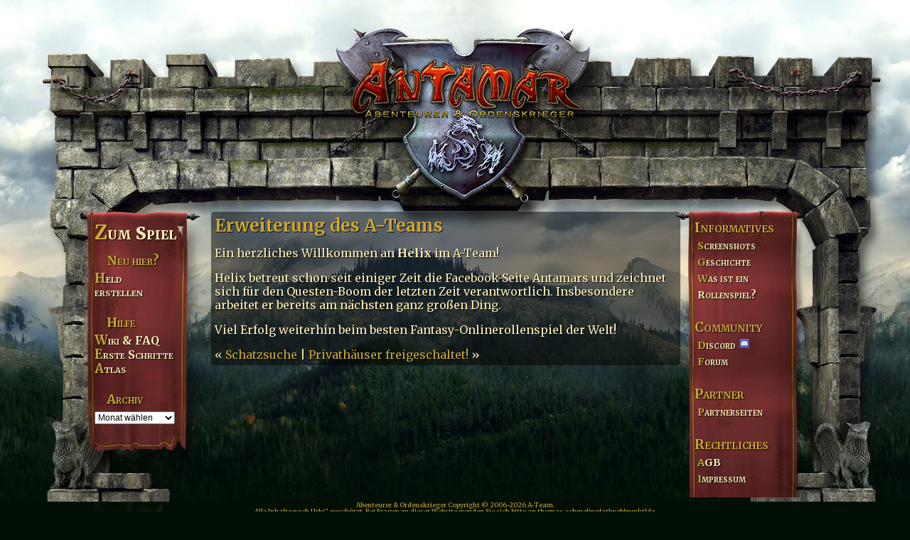

--- FILE ---
content_type: text/html; charset=UTF-8
request_url: https://antamar.eu/2021/09/19/erweiterung-des-a-teams-2/
body_size: 5054
content:
<!DOCTYPE html>
<html lang="de-DE" style="margin-top:0 !important; ">
  <head>
    <title>Antamar - Abenteurer &amp; Ordenskrieger – Erweiterung des A-Teams</title>
    <meta http-equiv="Content-Type" content="text/html; charset=utf-8">
    <meta name="description" content="Das textbasierte Rollenspiel in der Welt Antamar. Als DSA Browsergame gestartet. Oldschool, fies und gleichsam fesselnd!" />   
    <meta name="Keywords" content="Abenteurer, Ordenskriege, Ordenskrieger, Browsergame, Spiel, Online, Rollenspiel, Fantasy, RPG, Roleplaygame, Browserspiel, MMORPG, DSA">
	  
	<link rel="preconnect" href="https://fonts.googleapis.com">
	<link rel="preconnect" href="https://fonts.gstatic.com" crossorigin>
	<link href="https://fonts.googleapis.com/css2?family=Merriweather:ital,wght@0,300;0,400;0,700;0,900;1,300;1,400;1,700;1,900&display=swap" rel="stylesheet"> 
	  
    <link rel="stylesheet" href="https://antamar.eu/wp-content/themes/antamar3/style.css" type="text/css" media="screen" />
	
		  
    <meta name='robots' content='max-image-preview:large' />
<link rel="alternate" title="oEmbed (JSON)" type="application/json+oembed" href="https://antamar.eu/wp-json/oembed/1.0/embed?url=https%3A%2F%2Fantamar.eu%2F2021%2F09%2F19%2Ferweiterung-des-a-teams-2%2F" />
<link rel="alternate" title="oEmbed (XML)" type="text/xml+oembed" href="https://antamar.eu/wp-json/oembed/1.0/embed?url=https%3A%2F%2Fantamar.eu%2F2021%2F09%2F19%2Ferweiterung-des-a-teams-2%2F&#038;format=xml" />
<style id='wp-img-auto-sizes-contain-inline-css' type='text/css'>
img:is([sizes=auto i],[sizes^="auto," i]){contain-intrinsic-size:3000px 1500px}
/*# sourceURL=wp-img-auto-sizes-contain-inline-css */
</style>
<style id='wp-emoji-styles-inline-css' type='text/css'>

	img.wp-smiley, img.emoji {
		display: inline !important;
		border: none !important;
		box-shadow: none !important;
		height: 1em !important;
		width: 1em !important;
		margin: 0 0.07em !important;
		vertical-align: -0.1em !important;
		background: none !important;
		padding: 0 !important;
	}
/*# sourceURL=wp-emoji-styles-inline-css */
</style>
<style id='wp-block-library-inline-css' type='text/css'>
:root{--wp-block-synced-color:#7a00df;--wp-block-synced-color--rgb:122,0,223;--wp-bound-block-color:var(--wp-block-synced-color);--wp-editor-canvas-background:#ddd;--wp-admin-theme-color:#007cba;--wp-admin-theme-color--rgb:0,124,186;--wp-admin-theme-color-darker-10:#006ba1;--wp-admin-theme-color-darker-10--rgb:0,107,160.5;--wp-admin-theme-color-darker-20:#005a87;--wp-admin-theme-color-darker-20--rgb:0,90,135;--wp-admin-border-width-focus:2px}@media (min-resolution:192dpi){:root{--wp-admin-border-width-focus:1.5px}}.wp-element-button{cursor:pointer}:root .has-very-light-gray-background-color{background-color:#eee}:root .has-very-dark-gray-background-color{background-color:#313131}:root .has-very-light-gray-color{color:#eee}:root .has-very-dark-gray-color{color:#313131}:root .has-vivid-green-cyan-to-vivid-cyan-blue-gradient-background{background:linear-gradient(135deg,#00d084,#0693e3)}:root .has-purple-crush-gradient-background{background:linear-gradient(135deg,#34e2e4,#4721fb 50%,#ab1dfe)}:root .has-hazy-dawn-gradient-background{background:linear-gradient(135deg,#faaca8,#dad0ec)}:root .has-subdued-olive-gradient-background{background:linear-gradient(135deg,#fafae1,#67a671)}:root .has-atomic-cream-gradient-background{background:linear-gradient(135deg,#fdd79a,#004a59)}:root .has-nightshade-gradient-background{background:linear-gradient(135deg,#330968,#31cdcf)}:root .has-midnight-gradient-background{background:linear-gradient(135deg,#020381,#2874fc)}:root{--wp--preset--font-size--normal:16px;--wp--preset--font-size--huge:42px}.has-regular-font-size{font-size:1em}.has-larger-font-size{font-size:2.625em}.has-normal-font-size{font-size:var(--wp--preset--font-size--normal)}.has-huge-font-size{font-size:var(--wp--preset--font-size--huge)}.has-text-align-center{text-align:center}.has-text-align-left{text-align:left}.has-text-align-right{text-align:right}.has-fit-text{white-space:nowrap!important}#end-resizable-editor-section{display:none}.aligncenter{clear:both}.items-justified-left{justify-content:flex-start}.items-justified-center{justify-content:center}.items-justified-right{justify-content:flex-end}.items-justified-space-between{justify-content:space-between}.screen-reader-text{border:0;clip-path:inset(50%);height:1px;margin:-1px;overflow:hidden;padding:0;position:absolute;width:1px;word-wrap:normal!important}.screen-reader-text:focus{background-color:#ddd;clip-path:none;color:#444;display:block;font-size:1em;height:auto;left:5px;line-height:normal;padding:15px 23px 14px;text-decoration:none;top:5px;width:auto;z-index:100000}html :where(.has-border-color){border-style:solid}html :where([style*=border-top-color]){border-top-style:solid}html :where([style*=border-right-color]){border-right-style:solid}html :where([style*=border-bottom-color]){border-bottom-style:solid}html :where([style*=border-left-color]){border-left-style:solid}html :where([style*=border-width]){border-style:solid}html :where([style*=border-top-width]){border-top-style:solid}html :where([style*=border-right-width]){border-right-style:solid}html :where([style*=border-bottom-width]){border-bottom-style:solid}html :where([style*=border-left-width]){border-left-style:solid}html :where(img[class*=wp-image-]){height:auto;max-width:100%}:where(figure){margin:0 0 1em}html :where(.is-position-sticky){--wp-admin--admin-bar--position-offset:var(--wp-admin--admin-bar--height,0px)}@media screen and (max-width:600px){html :where(.is-position-sticky){--wp-admin--admin-bar--position-offset:0px}}

/*# sourceURL=wp-block-library-inline-css */
</style>
<style id='classic-theme-styles-inline-css' type='text/css'>
/*! This file is auto-generated */
.wp-block-button__link{color:#fff;background-color:#32373c;border-radius:9999px;box-shadow:none;text-decoration:none;padding:calc(.667em + 2px) calc(1.333em + 2px);font-size:1.125em}.wp-block-file__button{background:#32373c;color:#fff;text-decoration:none}
/*# sourceURL=/wp-includes/css/classic-themes.min.css */
</style>
<link rel="https://api.w.org/" href="https://antamar.eu/wp-json/" /><link rel="alternate" title="JSON" type="application/json" href="https://antamar.eu/wp-json/wp/v2/posts/1367" /><link rel="EditURI" type="application/rsd+xml" title="RSD" href="https://antamar.eu/xmlrpc.php?rsd" />
<meta name="generator" content="WordPress 6.9" />
<link rel="canonical" href="https://antamar.eu/2021/09/19/erweiterung-des-a-teams-2/" />
<link rel='shortlink' href='https://antamar.eu/?p=1367' />
<!-- Metadata generated with the Open Graph Protocol Framework plugin 2.1.0 - https://wordpress.org/plugins/open-graph-protocol-framework/ - https://www.itthinx.com/plugins/open-graph-protocol/ --><meta property="og:title" content="Erweiterung des A-Teams" />
<meta property="og:locale" content="de_DE" />
<meta property="og:type" content="article" />
<meta property="og:url" content="https://antamar.eu/2021/09/19/erweiterung-des-a-teams-2/" />
<meta property="og:site_name" content="Antamar" />
<meta property="og:description" content="Ein herzliches Willkommen an Helix im A-Team! Helix betreut schon seit einiger Zeit die Facebook-Seite Antamars und zeichnet sich für den Questen-Boom der letzten Zeit verantwortlich. Insbesondere arbeitet er bereits am nächsten ganz großen Ding. Viel Erfolg weiterhin beim besten Fantasy-Onlinerollenspiel der Welt!" />
  </head>
  <body>
<link rel="alternate" type="application/rss+xml" title="Antamar RSS Feed" href="https://antamar.eu/feed/" />

<div align="center"><a href="https://antamar.eu" title="Hauptseite"><img src="https://antamar.eu/wp-content/themes/antamar3/img/00prozPixel.png" style="position:float;width:350px;height:295px;" /></a></div> 

  <table class="main" align="center">
  <tbody>
    <tr>
      <td id="menu">

        <ul>          
          <li><h2><a href="https://eisentrutz.antamar.eu/login.php">Zum Spiel</a></h2></li>
		  <li><h3>Neu hier?</h3></li>
          <li><a href="https://eisentrutz.antamar.eu/neu.php">Held<br>erstellen</a></li>
          <li>&nbsp;</li>
          <li><h3>Hilfe</h3></li>
          <li><a href="https://wiki.antamar.eu" title="Das Wiki zum Spiel beantwortet alle Fragen" target="_blank">Wiki &amp; FAQ</a></li>		  
          <!--li><a href="https://forum.antamar-community.de" target="_blank">Forum</a></li-->
          <li><a href="https://wiki.antamar.eu/index.php?title=Erste_Schritte_im_Spiel" title="Erste Schritte im Spiel" target="_blank">Erste Schritte</a>  </li>
          <li><a href="https://wiki.antamar.eu/index.php/Weltkarte" title="Der antamarische Atlas" target="_blank">Atlas</a>  </li>
          <li>&nbsp;</li>
		  <li><h3>Archiv</h3></li>  

<li><div class="dropbox_li"><form id="archiveform" action="">
<select class="dropbox" name="archive_chrono" onchange="window.location =
(document.forms.archiveform.archive_chrono[document.forms.archiveform.archive_chrono.selectedIndex].value);">
<option value=''>Monat w&auml;hlen</option>
	<option value='https://antamar.eu/2026/01/'> Januar 2026 </option>
	<option value='https://antamar.eu/2025/12/'> Dezember 2025 </option>
	<option value='https://antamar.eu/2025/11/'> November 2025 </option>
	<option value='https://antamar.eu/2025/08/'> August 2025 </option>
	<option value='https://antamar.eu/2025/07/'> Juli 2025 </option>
	<option value='https://antamar.eu/2025/03/'> März 2025 </option>
	<option value='https://antamar.eu/2025/02/'> Februar 2025 </option>
	<option value='https://antamar.eu/2024/12/'> Dezember 2024 </option>
	<option value='https://antamar.eu/2024/11/'> November 2024 </option>
	<option value='https://antamar.eu/2024/10/'> Oktober 2024 </option>
	<option value='https://antamar.eu/2024/09/'> September 2024 </option>
	<option value='https://antamar.eu/2024/08/'> August 2024 </option>
	<option value='https://antamar.eu/2024/07/'> Juli 2024 </option>
	<option value='https://antamar.eu/2024/06/'> Juni 2024 </option>
	<option value='https://antamar.eu/2024/05/'> Mai 2024 </option>
	<option value='https://antamar.eu/2024/04/'> April 2024 </option>
	<option value='https://antamar.eu/2024/03/'> März 2024 </option>
	<option value='https://antamar.eu/2024/02/'> Februar 2024 </option>
	<option value='https://antamar.eu/2024/01/'> Januar 2024 </option>
	<option value='https://antamar.eu/2023/12/'> Dezember 2023 </option>
	<option value='https://antamar.eu/2023/11/'> November 2023 </option>
	<option value='https://antamar.eu/2023/08/'> August 2023 </option>
	<option value='https://antamar.eu/2023/06/'> Juni 2023 </option>
	<option value='https://antamar.eu/2023/05/'> Mai 2023 </option>
	<option value='https://antamar.eu/2023/04/'> April 2023 </option>
	<option value='https://antamar.eu/2023/03/'> März 2023 </option>
	<option value='https://antamar.eu/2023/02/'> Februar 2023 </option>
	<option value='https://antamar.eu/2022/11/'> November 2022 </option>
	<option value='https://antamar.eu/2022/10/'> Oktober 2022 </option>
	<option value='https://antamar.eu/2022/09/'> September 2022 </option>
	<option value='https://antamar.eu/2022/08/'> August 2022 </option>
	<option value='https://antamar.eu/2022/07/'> Juli 2022 </option>
	<option value='https://antamar.eu/2022/06/'> Juni 2022 </option>
	<option value='https://antamar.eu/2022/05/'> Mai 2022 </option>
	<option value='https://antamar.eu/2022/04/'> April 2022 </option>
	<option value='https://antamar.eu/2022/03/'> März 2022 </option>
	<option value='https://antamar.eu/2022/02/'> Februar 2022 </option>
	<option value='https://antamar.eu/2022/01/'> Januar 2022 </option>
	<option value='https://antamar.eu/2021/12/'> Dezember 2021 </option>
	<option value='https://antamar.eu/2021/11/'> November 2021 </option>
	<option value='https://antamar.eu/2021/10/'> Oktober 2021 </option>
	<option value='https://antamar.eu/2021/09/'> September 2021 </option>
	<option value='https://antamar.eu/2021/08/'> August 2021 </option>
	<option value='https://antamar.eu/2021/07/'> Juli 2021 </option>
	<option value='https://antamar.eu/2021/06/'> Juni 2021 </option>
	<option value='https://antamar.eu/2021/05/'> Mai 2021 </option>
	<option value='https://antamar.eu/2021/04/'> April 2021 </option>
	<option value='https://antamar.eu/2021/03/'> März 2021 </option>
	<option value='https://antamar.eu/2021/02/'> Februar 2021 </option>
	<option value='https://antamar.eu/2021/01/'> Januar 2021 </option>
	<option value='https://antamar.eu/2020/12/'> Dezember 2020 </option>
	<option value='https://antamar.eu/2020/11/'> November 2020 </option>
	<option value='https://antamar.eu/2020/10/'> Oktober 2020 </option>
	<option value='https://antamar.eu/2020/09/'> September 2020 </option>
	<option value='https://antamar.eu/2020/08/'> August 2020 </option>
	<option value='https://antamar.eu/2020/07/'> Juli 2020 </option>
	<option value='https://antamar.eu/2020/06/'> Juni 2020 </option>
	<option value='https://antamar.eu/2020/05/'> Mai 2020 </option>
	<option value='https://antamar.eu/2020/04/'> April 2020 </option>
	<option value='https://antamar.eu/2019/06/'> Juni 2019 </option>
	<option value='https://antamar.eu/2019/05/'> Mai 2019 </option>
	<option value='https://antamar.eu/2019/04/'> April 2019 </option>
	<option value='https://antamar.eu/2018/10/'> Oktober 2018 </option>
	<option value='https://antamar.eu/2018/08/'> August 2018 </option>
	<option value='https://antamar.eu/2018/07/'> Juli 2018 </option>
	<option value='https://antamar.eu/2018/06/'> Juni 2018 </option>
	<option value='https://antamar.eu/2018/05/'> Mai 2018 </option>
	<option value='https://antamar.eu/2017/12/'> Dezember 2017 </option>
	<option value='https://antamar.eu/2017/10/'> Oktober 2017 </option>
	<option value='https://antamar.eu/2017/09/'> September 2017 </option>
	<option value='https://antamar.eu/2017/08/'> August 2017 </option>
	<option value='https://antamar.eu/2017/07/'> Juli 2017 </option>
	<option value='https://antamar.eu/2017/06/'> Juni 2017 </option>
	<option value='https://antamar.eu/2017/05/'> Mai 2017 </option>
	<option value='https://antamar.eu/2017/03/'> März 2017 </option>
	<option value='https://antamar.eu/2016/10/'> Oktober 2016 </option>
	<option value='https://antamar.eu/2016/05/'> Mai 2016 </option>
	<option value='https://antamar.eu/2016/01/'> Januar 2016 </option>
	<option value='https://antamar.eu/2015/12/'> Dezember 2015 </option>
	<option value='https://antamar.eu/2015/11/'> November 2015 </option>
	<option value='https://antamar.eu/2015/06/'> Juni 2015 </option>
	<option value='https://antamar.eu/2015/05/'> Mai 2015 </option>
	<option value='https://antamar.eu/2015/03/'> März 2015 </option>
	<option value='https://antamar.eu/2014/11/'> November 2014 </option>
	<option value='https://antamar.eu/2014/10/'> Oktober 2014 </option>
	<option value='https://antamar.eu/2014/06/'> Juni 2014 </option>
	<option value='https://antamar.eu/2014/05/'> Mai 2014 </option>
	<option value='https://antamar.eu/2014/04/'> April 2014 </option>
	<option value='https://antamar.eu/2014/03/'> März 2014 </option>
	<option value='https://antamar.eu/2014/02/'> Februar 2014 </option>
	<option value='https://antamar.eu/2014/01/'> Januar 2014 </option>
	<option value='https://antamar.eu/2013/12/'> Dezember 2013 </option>
	<option value='https://antamar.eu/2013/11/'> November 2013 </option>
	<option value='https://antamar.eu/2013/10/'> Oktober 2013 </option>
	<option value='https://antamar.eu/2013/07/'> Juli 2013 </option>
	<option value='https://antamar.eu/2013/06/'> Juni 2013 </option>
	<option value='https://antamar.eu/2013/05/'> Mai 2013 </option>
	<option value='https://antamar.eu/2013/04/'> April 2013 </option>
	<option value='https://antamar.eu/2013/03/'> März 2013 </option>
	<option value='https://antamar.eu/2012/10/'> Oktober 2012 </option>
	<option value='https://antamar.eu/2012/09/'> September 2012 </option>
	<option value='https://antamar.eu/2012/08/'> August 2012 </option>
	<option value='https://antamar.eu/2012/07/'> Juli 2012 </option>
	<option value='https://antamar.eu/2012/06/'> Juni 2012 </option>
	<option value='https://antamar.eu/2012/05/'> Mai 2012 </option>
	<option value='https://antamar.eu/2012/04/'> April 2012 </option>
	<option value='https://antamar.eu/2012/03/'> März 2012 </option>
	<option value='https://antamar.eu/2012/02/'> Februar 2012 </option>
	<option value='https://antamar.eu/2011/12/'> Dezember 2011 </option>
	<option value='https://antamar.eu/2011/11/'> November 2011 </option>
	<option value='https://antamar.eu/2011/10/'> Oktober 2011 </option>
	<option value='https://antamar.eu/2011/09/'> September 2011 </option>
	<option value='https://antamar.eu/2011/08/'> August 2011 </option>
	<option value='https://antamar.eu/2011/07/'> Juli 2011 </option>
	<option value='https://antamar.eu/2011/06/'> Juni 2011 </option>
	<option value='https://antamar.eu/2011/05/'> Mai 2011 </option>
	<option value='https://antamar.eu/2011/04/'> April 2011 </option>
	<option value='https://antamar.eu/2011/03/'> März 2011 </option>
	<option value='https://antamar.eu/2011/02/'> Februar 2011 </option>
	<option value='https://antamar.eu/2011/01/'> Januar 2011 </option>
	<option value='https://antamar.eu/2010/12/'> Dezember 2010 </option>
	<option value='https://antamar.eu/2010/11/'> November 2010 </option>
	<option value='https://antamar.eu/2010/10/'> Oktober 2010 </option>
	<option value='https://antamar.eu/2010/09/'> September 2010 </option>
	<option value='https://antamar.eu/2010/08/'> August 2010 </option>
	<option value='https://antamar.eu/2010/07/'> Juli 2010 </option>
	<option value='https://antamar.eu/2010/06/'> Juni 2010 </option>
	<option value='https://antamar.eu/2010/05/'> Mai 2010 </option>
	<option value='https://antamar.eu/2010/04/'> April 2010 </option>
	<option value='https://antamar.eu/2010/03/'> März 2010 </option>
	<option value='https://antamar.eu/2010/02/'> Februar 2010 </option>
	<option value='https://antamar.eu/2010/01/'> Januar 2010 </option>
	<option value='https://antamar.eu/2009/12/'> Dezember 2009 </option>
	<option value='https://antamar.eu/2009/11/'> November 2009 </option>
	<option value='https://antamar.eu/2009/10/'> Oktober 2009 </option>
	<option value='https://antamar.eu/2009/09/'> September 2009 </option>
	<option value='https://antamar.eu/2009/08/'> August 2009 </option>
	<option value='https://antamar.eu/2009/07/'> Juli 2009 </option>
	<option value='https://antamar.eu/2009/06/'> Juni 2009 </option>
	<option value='https://antamar.eu/2009/05/'> Mai 2009 </option>
	<option value='https://antamar.eu/2009/04/'> April 2009 </option>
	<option value='https://antamar.eu/2009/03/'> März 2009 </option>
	<option value='https://antamar.eu/2009/02/'> Februar 2009 </option>
	<option value='https://antamar.eu/2009/01/'> Januar 2009 </option>
	<option value='https://antamar.eu/2008/12/'> Dezember 2008 </option>
	<option value='https://antamar.eu/2008/11/'> November 2008 </option>
	<option value='https://antamar.eu/2008/10/'> Oktober 2008 </option>
	<option value='https://antamar.eu/2008/09/'> September 2008 </option>
	<option value='https://antamar.eu/2008/08/'> August 2008 </option>
	<option value='https://antamar.eu/2008/07/'> Juli 2008 </option>
	<option value='https://antamar.eu/2008/06/'> Juni 2008 </option>
	<option value='https://antamar.eu/2008/05/'> Mai 2008 </option>
	<option value='https://antamar.eu/2008/04/'> April 2008 </option>
	<option value='https://antamar.eu/2008/03/'> März 2008 </option>
	<option value='https://antamar.eu/2008/02/'> Februar 2008 </option>
	<option value='https://antamar.eu/2008/01/'> Januar 2008 </option>
	<option value='https://antamar.eu/2007/12/'> Dezember 2007 </option>
	<option value='https://antamar.eu/2007/11/'> November 2007 </option>
	<option value='https://antamar.eu/2007/10/'> Oktober 2007 </option>
	<option value='https://antamar.eu/2007/09/'> September 2007 </option>
	<option value='https://antamar.eu/2007/08/'> August 2007 </option>
	<option value='https://antamar.eu/2007/07/'> Juli 2007 </option>
	<option value='https://antamar.eu/2007/06/'> Juni 2007 </option>
	<option value='https://antamar.eu/2007/05/'> Mai 2007 </option>
	<option value='https://antamar.eu/2007/04/'> April 2007 </option>
	<option value='https://antamar.eu/2007/03/'> März 2007 </option>
	<option value='https://antamar.eu/2007/01/'> Januar 2007 </option>
	<option value='https://antamar.eu/2006/12/'> Dezember 2006 </option>
	<option value='https://antamar.eu/2006/11/'> November 2006 </option>
	<option value='https://antamar.eu/2006/10/'> Oktober 2006 </option>
	<option value='https://antamar.eu/2006/09/'> September 2006 </option>
	<option value='https://antamar.eu/2006/08/'> August 2006 </option>
	<option value='https://antamar.eu/2006/07/'> Juli 2006 </option>
	<option value='https://antamar.eu/2006/06/'> Juni 2006 </option>
</select>
</form></div></li>


        </ul>
      </td>
      <td class="game">


	<div id="content" class="widecolumn">
				
  	

	
		<div class="post" id="post-1367">
			<h2><a href="https://antamar.eu/2021/09/19/erweiterung-des-a-teams-2/" rel="bookmark" title="Permanent Link: Erweiterung des A-Teams">Erweiterung des A-Teams</a></h2>
	
			<div class="entrytext">
				
<p>Ein herzliches Willkommen an <strong>Helix</strong> im A-Team!</p>



<p>Helix betreut schon seit einiger Zeit die Facebook-Seite Antamars und zeichnet sich für den Questen-Boom der letzten Zeit verantwortlich. Insbesondere arbeitet er bereits am nächsten ganz großen Ding.</p>



<p>Viel Erfolg weiterhin beim besten Fantasy-Onlinerollenspiel der Welt!</p>
	
					
	     
				
	
			</div>
			
					<div class="navigation">
						&laquo; <a href="https://antamar.eu/2021/09/13/schatzsuche/" rel="prev">Schatzsuche</a> | <a href="https://antamar.eu/2021/09/21/privathaeuser-freigeschaltet/" rel="next">Privathäuser freigeschaltet!</a> &raquo;					</div>
			
		</div>
		
	
	
		
	</div>
		
<td id="heldeninfo">
<ul>
  <div align=center>
       
    <li><h3>Informatives</h3></li>
	<li><a href="/screenshots-2/" title="Einblicke in Spielmöglichkeiten">Screenshots</a></li>
	<li><a href="/dsa-browsergame-antamar/" title="Der Start als DSA-Browsergame">Geschichte</a></li>
    <!--li><a href="/das-regelwerk/" title="Codex Antamar"><b>Codex Antamar -<br/>Das Regelwerk</b></a></li-->
    <!--li><a href="https://wiki.antamar.eu/index.php/Weltkarte" title="Bereisbare Gebiete" target="_blank">Bereisbare Gebiete</a></li-->
    <li><a href="/was-ist-ein-rollenspiel/" title="Einblicke in Spielmöglichkeiten">Was ist ein<br/>Rollenspiel?</a></li>
    <br>

    <li><h3>Community</h3></li>

	<li><a href="https://discord.gg/whq7CyW" title="Antamar Discord Channel" class="discord">Discord</a></li>
	<li><a href="https://forum.antamar-community.de" target="_blank">Forum</a></li>
	<br>

    <li><h3>Partner</h3></li>
    <li><a href="/unsere-partnerseiten/" title="Unsere Partnerseiten">Partnerseiten</a></li>
	<br>

	<li><h3>Rechtliches</h3></li>
    <li><a href="/allgemeine-geschafsbedingungen/" title="Allgemeine Geschäftsbedingungen">AGB</a></li>
    <li><a href="/impressum/" title="impressum">Impressum</a></li>
  </div>
</ul>

</td>
    </tr>
  </tbody></table>

  <div id="copy">
  <p>
     Abenteurer & Ordenskrieger Copyright © 2006-2026 A-Team.<br/>

Alle Inhalte nach UrhG geschützt. Bei Fragen zu dieser Website wenden Sie sich bitte an thomas_schmeling[at]web[punkt]de. 
  </p>
  </div>


<script defer src="https://static.cloudflareinsights.com/beacon.min.js/vcd15cbe7772f49c399c6a5babf22c1241717689176015" integrity="sha512-ZpsOmlRQV6y907TI0dKBHq9Md29nnaEIPlkf84rnaERnq6zvWvPUqr2ft8M1aS28oN72PdrCzSjY4U6VaAw1EQ==" data-cf-beacon='{"version":"2024.11.0","token":"d2dfbc4326cd4dc9b291d29281484734","r":1,"server_timing":{"name":{"cfCacheStatus":true,"cfEdge":true,"cfExtPri":true,"cfL4":true,"cfOrigin":true,"cfSpeedBrain":true},"location_startswith":null}}' crossorigin="anonymous"></script>
</body></html>
<!-- Dynamic page generated in 0.332 seconds. -->
<!-- Cached page generated by WP-Super-Cache on 2026-01-22 18:21:56 -->

<!-- super cache -->

--- FILE ---
content_type: text/css
request_url: https://antamar.eu/wp-content/themes/antamar3/style.css
body_size: 1871
content:
/*  
Theme Name: Antamar
Theme URI: https://antamar.eu
Description: Antamar-Skin.
Version: 3.1
Author: Tommek [Überarbeitung durch cvk und Gaddezwerch] 
Author URI: 

	Kubrick v1.5
	 http://binarybonsai.com/kubrick/

	This theme was designed and built by Michael Heilemann,
	whose blog you will find at http://binarybonsai.com/

	The CSS, XHTML and design is released under GPL:
	http://www.opensource.org/licenses/gpl-license.php
	

	*** REGARDING IMAGES ***
	All CSS that involves the use of images, can be found in the 'index.php' file.
	This is to ease installation inside subdirectories of a server.

	Have fun, and don't be afraid to contact me if you have questions.
*/




html {
  height: 100%;
  background: url(img/antamar_background.jpg) no-repeat center top;
  background-color: #020f06;
}

a {
  cursor: pointer;
}

body {
  height: 99%;
  font-size: 1em;
  margin: 0;
  padding: 0;
}

body, td, p {
  font-family: 'Merriweather', serif;
  line-height: 1.2em;
}

p {
  margin-bottom: 1em;
}

img {
  border:none;
  vertical-align:middle;
}

ul {
  margin:0.8em 0;
  padding-left: 10px;
}

li {
  list-style-type:none;
}

ol li {
  list-style-type:decimal;
}

a {
  color: #cca935;
  text-decoration: none;
}
a:hover {
  text-decoration: underline overline;
}

.ooc {
  font-style: italic;
  color: #402C13;
}

.main {
  table-layout:fixed;
}

/* Menu - linke Seite */
#menu {
  vertical-align: top;
  width: 170px;
  font-size: 1.0em;
  background: url(img/menu_links.png) no-repeat 0 0;
  padding-left: 10px
}

#menu ul {

}

#menu img {
  vertical-align:baseline;
}

#menu a{
  display: block;
  text-align: left;
  width: 100%;
  color: #fef1b9;
  font-weight: bolder;
  text-shadow: #040404 1px 1px 1px;
  font-variant: small-caps;
}

#menu a:first-letter {
  color: #cca935;
  font-size: 1.15em;
}

#menu h3 {
  margin: 5px 10px 5px 0;
  text-align: left;
  font-size: 1.1em;
  color: #cca935;
  text-shadow: #030303 1px 1px 2px;
  font-variant: small-caps;
  padding-left: 17px
}

.dropbox {
  font-size: 0.75em;
}

.dropbox_li {
  text-align: left;
}

/* rechtes Menü */
#heldeninfo { 
  vertical-align: top;
  width: 200px;
  background: url(img/menu_rechts.png) no-repeat 0 0;
  padding-left: 16px
}

#heldeninfo a{
  display: block;
  text-align: left;
  font-size: 0.9em;
  color: #fef1b9;
  font-weight: bold;
  text-shadow: #040404 1px 1px 1px;
  font-variant: small-caps;
  padding-left: 5px;
  line-height: 1.6em;
	
}

#heldeninfo a:first-letter {
  color: #cca935;
  font-size: 1.0em;
}

#heldeninfo h3 {
  margin: 5px 10px 5px 0;
  text-align: left;
  color: #cca935;
  text-shadow: #030303 1px 1px 2px;
  font-variant: small-caps;
  padding-left: 1px
}

/* Footer */
#copy {
  background: url(img/footer.jpg)no-repeat scroll center bottom transparent;
  width: 100%;
  height: 399px;
}

#copy p{
  font-size:9px;
  line-height:1.1em;
  margin:3pt auto;
  color: #cca935;
  text-align:center;
}

/* Mittelteil (News) */
.game {
  width: 650px;
  vertical-align: top;
  table-layout:fixed
}

.post{
  display: block;
  text-align: left;
  width: 100%;
  color: #fef1b9;
  text-shadow: #040404 1px 1px 1px;
}

.game img {
  margin:5px;
}

h1 {
  margin: 0;
  padding: 0;
  text-align: center;
  font-size: 1.8em;
  color:#CCA935;
  text-shadow: #040404 2px 2px 3px;
  font-variant: small-caps;
}

h1:first-letter {
  font-size:1.9em;
  color:#AD4234;
  text-shadow: #040404 2px 2px 3px;
}

.game h3 {
  margin: 0;
  padding: 0;
  text-align: center;
  font-size: 1.2em;
  color: #e1b985;
  font-variant: small-caps;
}

.game h3:first-letter {
  font-size:1.3em;
  color:#AD4234;
}

.game h4 {
  margin:0;
  font-size: 0.95em;
}

.game table {
  clear:both;
  height:auto;
  margin:20px;
  border-collapse:collapse;
}

.game th {
  background:#D3913C;
  border:1px solid #402C13;
  padding: 5px;
}

.game td {
  background: #FFF4DF;
  border: 1px solid #402C13;
  padding: 5px;
}

/* -- Tooltip --------------------------------------------------------------- */
div.tip,
span.tip,
a.tip,
a.tip:link,
a.tip:hover,
a.tip:visited,
a.tip:active {
  text-decoration: none;
  cursor:help;
  border-bottom: 1px dotted #402C13;
  color: #402C13;
}


/* Sonstiges */
acronym {
  cursor:help;
  border-bottom:1px dotted;
}

.klein {
  font-size: 75%;
  color: #000;
}

.gross {
  font-size: 110%;
  font-weight: bold;
  color: #000;
}

.green {
  color: #00A100;
}

.red {
  color: #F00;
}

a.rss::after {
  content: url(img/feed-icon-14x14.png);
  padding-left: 5px;
}

a.twitter::after {
  content: url(img/twitter-14x14.png);
  padding-left: 5px;
}

a.discord::after {
  content: url(img/discord-14x14.png);
  padding-left: 5px;
}

.post p:last-child {
    margin-bottom: 0;
}


.post {
    background-color: rgba(0,0,0,0.5);
    padding: 5px;
    border-radius: 5px;
}

.post h2 {
    margin-top: 5px;
}

/* "Daisy, Daisy, give me your answer do. I'm half crazy all for the love of you.
	It won't be a stylish marriage, I can't afford a carriage.
	But you'll look sweet upon the seat of a bicycle built for two." */

.post .post,
.post .post .post {
    background-color: transparent;
}

.button{
  display: inline-block;
  font-variant: small-caps;
  border: 1px solid #cca935;
  border-radius: 0.2em;
  font-size: 1.4em;
  color: #c1ab49;
  text-shadow: 0.1em 0.1em 0.1em #332f1c;
  margin: 0.3em;
  padding: 0.4em;
  cursor: pointer;
  background-color: darkred;
  box-shadow: 0px 0px 0.25em 0.25em rgba(0,0,0,0.5) inset;  
  font-weight: 700;
}

a.button:hover{  
  box-shadow: 0 0.25em 0.25em rgba(100,100,100,0.3);
  text-decoration: none;
  transform: translate(0, -1px);
}

.wp-block-image img{
	max-width: 100%;
	height: 100%
}

.navigation {
	padding-top: 1em;
}

figure > figcaption {
	text-align: center;
	color: #888888;
	font-size: 0.9em;
}

.vidcontainer {
    position: relative;
    width: 100%;
    height: 0;
    padding-bottom: 56.25%;
}
.video {
    position: absolute;
    top: 0;
    left: 0;
    width: 100%;
    height: 100%;
}

#loginmobile{
	display: none;
}

@media screen and (max-device-width: 768px) {
/* CSS rules go here. */
	#menu{
		display: none;
	}
	
	#heldeninfo{
		display: none;
	}
	
	.game{
		width: 100%;
	}
	
	body {
	  font-size: 2.5em;
	}
	
	body p {
		line-height: 1.3em;
	}
	
	#copy p{
		font-size: 1em;
		padding-top: 1em;
	}
	
	.vidcontainer,
	.video{
		display: none;
	}
	
	#loginmobile{
		display: block;
	}
	
	
}